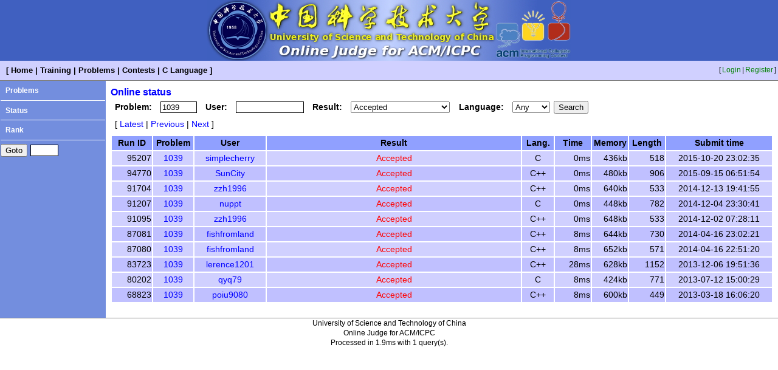

--- FILE ---
content_type: text/html; charset=UTF-8
request_url: https://acm.ustc.edu.cn/ustcoj/status.php?prob=1039&result=A
body_size: 1577
content:
<!DOCTYPE HTML PUBLIC "-//W3C//DTD HTML 4.01 Transitional//EN" "http://www.w3.org/TR/html4/loose.dtd">
<html>
	<head>
		<meta http-equiv="Content-Type" content="text/html; charset=utf-8">
		<title>Online status - USTC Online Judge</title>
		<link href="css/blue.css" rel="stylesheet" type="text/css">
        <link href="css/list.css" rel="stylesheet" media="screen" type="text/css">
	</head>
	<body>
		<div class="logo"><img src="css/blue_logo.jpg"></div>		<table class="top" width="100%">
			<tr>
				<td class="menu">
					[<a href="./">Home</a>|<a href="train.php">Training</a>|<a href="problemlist.php">Problems</a>|<a href="contestlist.php">Contests</a>|<a href="Clanguage.php">C Language</a>]
				</td>
				<td class="user">
[<a href="login.php">Login</a>|<a href="register.php">Register</a>]
				</td>
			</tr>
		</table>
		<table class="middle" width="100%" frame="hsides">
			<tr>
				<td class="list" valign="top">
					<a href="problemlist.php">Problems</a><br><hr>
					<a href="status.php">Status</a><br><hr>
					<a href="rank.php">Rank</a><br><hr>
					<form action="problem.php" method="get">
						<input type="submit" value="Goto">
						<span class="form_content"><input type="text" name="id" style="width: 3em"></span>
					</form>				</td>
				<td class="content" valign="top">
					<div class="content_title">Online status</div>
<form action="status.php" method="get">
	<span class="form_label">Problem:</span>
	<span class="form_content"><input type="text" name="prob" value="1039" maxlength="4" style="width: 4em"></span>
	<span class="form_label">User:</span>
	<span class="form_content"><input type="text" name="user" value="" maxlength="16" style="width: 8em"></span>
	<span class="form_label">Result:</span>
	<span class="form_content">
		<select name="result" size="1">
			<option value="">Any<option value="A" selected>Accepted<option value="P">Presentation Error<option value="W">Wrong Answer<option value="T">Time Limit Exceeded<option value="M">Memory Limit Exceeded<option value="O">Output Limit Exceeded<option value="C">Compile Error<option value="R">Runtime Error<option value="F">Restricted Function<option value="S">System Error<option value="I">Waiting<option value="L">Compiling<option value="K">Running
		</select>
	</span>
	<span class="form_label">Language:</span>
	<span class="form_content">
		<select name="lang" size="1">
			<option value="">Any<option value="0">C<option value="1">C++<option value="2">Pascal<option value="3">Java
		</select>
	</span>
	<input type="submit" value="Search">
</form>
<div class="link">
	[<a href="status.php?from=0&prob=1039&result=A">Latest</a>|<a href="status.php?from=0&prob=1039&result=A">Previous</a>|<a href="status.php?from=10&prob=1039&result=A">Next</a>]
</div>
<table width="100%">
	<tr class="table_title">
		<th class="table_runid">Run ID</th>
		<th class="table_probid">Problem</th>
		<th class="table_user">User</th>
		<th>Result</th>
		<th class="table_lang">Lang.</th>
		<th class="table_time">Time</th>
		<th class="table_mem">Memory</th>
		<th class="table_len">Length</th>
		<th class="table_datetime">Submit time</th>
	</tr>
	<tr class="table_line0">
		<td class="table_runid">95207</td>
		<td class="table_probid"><a href="problem.php?id=1039">1039</a></td>
		<td class="table_user"><a href="showuser.php?user=simplecherry">simplecherry</a></td>
		<td class="table_result0">Accepted</td>
		<td class="table_lang">C</td>
		<td class="table_time">0ms</td>
		<td class="table_mem">436kb</td>
		<td class="table_len">518</td>
		<td class="table_datetime">2015-10-20 23:02:35</td>
	</tr>
	<tr class="table_line1">
		<td class="table_runid">94770</td>
		<td class="table_probid"><a href="problem.php?id=1039">1039</a></td>
		<td class="table_user"><a href="showuser.php?user=SunCity">SunCity</a></td>
		<td class="table_result0">Accepted</td>
		<td class="table_lang">C++</td>
		<td class="table_time">0ms</td>
		<td class="table_mem">480kb</td>
		<td class="table_len">906</td>
		<td class="table_datetime">2015-09-15 06:51:54</td>
	</tr>
	<tr class="table_line0">
		<td class="table_runid">91704</td>
		<td class="table_probid"><a href="problem.php?id=1039">1039</a></td>
		<td class="table_user"><a href="showuser.php?user=zzh1996">zzh1996</a></td>
		<td class="table_result0">Accepted</td>
		<td class="table_lang">C++</td>
		<td class="table_time">0ms</td>
		<td class="table_mem">640kb</td>
		<td class="table_len">533</td>
		<td class="table_datetime">2014-12-13 19:41:55</td>
	</tr>
	<tr class="table_line1">
		<td class="table_runid">91207</td>
		<td class="table_probid"><a href="problem.php?id=1039">1039</a></td>
		<td class="table_user"><a href="showuser.php?user=nuppt">nuppt</a></td>
		<td class="table_result0">Accepted</td>
		<td class="table_lang">C</td>
		<td class="table_time">0ms</td>
		<td class="table_mem">448kb</td>
		<td class="table_len">782</td>
		<td class="table_datetime">2014-12-04 23:30:41</td>
	</tr>
	<tr class="table_line0">
		<td class="table_runid">91095</td>
		<td class="table_probid"><a href="problem.php?id=1039">1039</a></td>
		<td class="table_user"><a href="showuser.php?user=zzh1996">zzh1996</a></td>
		<td class="table_result0">Accepted</td>
		<td class="table_lang">C++</td>
		<td class="table_time">0ms</td>
		<td class="table_mem">648kb</td>
		<td class="table_len">533</td>
		<td class="table_datetime">2014-12-02 07:28:11</td>
	</tr>
	<tr class="table_line1">
		<td class="table_runid">87081</td>
		<td class="table_probid"><a href="problem.php?id=1039">1039</a></td>
		<td class="table_user"><a href="showuser.php?user=fishfromland">fishfromland</a></td>
		<td class="table_result0">Accepted</td>
		<td class="table_lang">C++</td>
		<td class="table_time">8ms</td>
		<td class="table_mem">644kb</td>
		<td class="table_len">730</td>
		<td class="table_datetime">2014-04-16 23:02:21</td>
	</tr>
	<tr class="table_line0">
		<td class="table_runid">87080</td>
		<td class="table_probid"><a href="problem.php?id=1039">1039</a></td>
		<td class="table_user"><a href="showuser.php?user=fishfromland">fishfromland</a></td>
		<td class="table_result0">Accepted</td>
		<td class="table_lang">C++</td>
		<td class="table_time">8ms</td>
		<td class="table_mem">652kb</td>
		<td class="table_len">571</td>
		<td class="table_datetime">2014-04-16 22:51:20</td>
	</tr>
	<tr class="table_line1">
		<td class="table_runid">83723</td>
		<td class="table_probid"><a href="problem.php?id=1039">1039</a></td>
		<td class="table_user"><a href="showuser.php?user=lerence1201">lerence1201</a></td>
		<td class="table_result0">Accepted</td>
		<td class="table_lang">C++</td>
		<td class="table_time">28ms</td>
		<td class="table_mem">628kb</td>
		<td class="table_len">1152</td>
		<td class="table_datetime">2013-12-06 19:51:36</td>
	</tr>
	<tr class="table_line0">
		<td class="table_runid">80202</td>
		<td class="table_probid"><a href="problem.php?id=1039">1039</a></td>
		<td class="table_user"><a href="showuser.php?user=qyq79">qyq79</a></td>
		<td class="table_result0">Accepted</td>
		<td class="table_lang">C</td>
		<td class="table_time">8ms</td>
		<td class="table_mem">424kb</td>
		<td class="table_len">771</td>
		<td class="table_datetime">2013-07-12 15:00:29</td>
	</tr>
	<tr class="table_line1">
		<td class="table_runid">68823</td>
		<td class="table_probid"><a href="problem.php?id=1039">1039</a></td>
		<td class="table_user"><a href="showuser.php?user=poiu9080">poiu9080</a></td>
		<td class="table_result0">Accepted</td>
		<td class="table_lang">C++</td>
		<td class="table_time">8ms</td>
		<td class="table_mem">600kb</td>
		<td class="table_len">449</td>
		<td class="table_datetime">2013-03-18 16:06:20</td>
	</tr>
</table>
				</td>
			</tr>
		</table>
		<div class="bottom" align="center">University of Science and Technology of China<br>Online Judge for ACM/ICPC<br>Processed in 1.9ms with 1 query(s).</div>
	</body>
</html>
